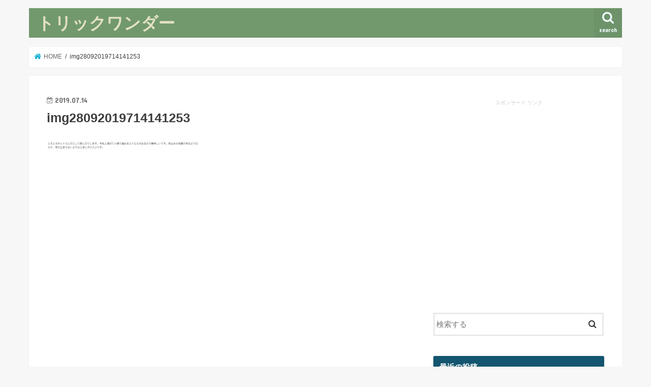

--- FILE ---
content_type: text/html; charset=UTF-8
request_url: https://www.librarybazaar.com/annninnsou/img28092019714141253/
body_size: 10850
content:
<!doctype html>
<html lang="ja"
	prefix="og: https://ogp.me/ns#" >

<head>
<meta charset="utf-8">
<meta http-equiv="X-UA-Compatible" content="IE=edge">

<meta name="HandheldFriendly" content="True">
<meta name="MobileOptimized" content="320">
<meta name="viewport" content="width=device-width, initial-scale=1"/>


<link rel="pingback" href="https://www.librarybazaar.com/xmlrpc.php">

<!--[if IE]>
<![endif]-->

<!-- GAタグ -->
<script>
  (function(i,s,o,g,r,a,m){i['GoogleAnalyticsObject']=r;i[r]=i[r]||function(){
  (i[r].q=i[r].q||[]).push(arguments)},i[r].l=1*new Date();a=s.createElement(o),
  m=s.getElementsByTagName(o)[0];a.async=1;a.src=g;m.parentNode.insertBefore(a,m)
  })(window,document,'script','//www.google-analytics.com/analytics.js','ga');

  ga('create', 'UA-93159372-8', 'auto');
  ga('send', 'pageview');

</script>



		<!-- All in One SEO 4.1.5.3 -->
		<title>img28092019714141253 | トリックワンダー</title>
		<meta name="robots" content="max-image-preview:large" />
		<meta property="og:locale" content="ja_JP" />
		<meta property="og:site_name" content="トリックワンダー | 気になるニュースをご紹介しています。" />
		<meta property="og:type" content="article" />
		<meta property="og:title" content="img28092019714141253 | トリックワンダー" />
		<meta property="article:published_time" content="2019-07-14T07:28:14+00:00" />
		<meta property="article:modified_time" content="2019-07-14T07:28:24+00:00" />
		<meta name="twitter:card" content="summary" />
		<meta name="twitter:domain" content="www.librarybazaar.com" />
		<meta name="twitter:title" content="img28092019714141253 | トリックワンダー" />
		<script type="application/ld+json" class="aioseo-schema">
			{"@context":"https:\/\/schema.org","@graph":[{"@type":"WebSite","@id":"https:\/\/www.librarybazaar.com\/#website","url":"https:\/\/www.librarybazaar.com\/","name":"\u30c8\u30ea\u30c3\u30af\u30ef\u30f3\u30c0\u30fc","description":"\u6c17\u306b\u306a\u308b\u30cb\u30e5\u30fc\u30b9\u3092\u3054\u7d39\u4ecb\u3057\u3066\u3044\u307e\u3059\u3002","inLanguage":"ja","publisher":{"@id":"https:\/\/www.librarybazaar.com\/#organization"}},{"@type":"Organization","@id":"https:\/\/www.librarybazaar.com\/#organization","name":"\u30c8\u30ea\u30c3\u30af\u30ef\u30f3\u30c0\u30fc","url":"https:\/\/www.librarybazaar.com\/"},{"@type":"BreadcrumbList","@id":"https:\/\/www.librarybazaar.com\/annninnsou\/img28092019714141253\/#breadcrumblist","itemListElement":[{"@type":"ListItem","@id":"https:\/\/www.librarybazaar.com\/#listItem","position":1,"item":{"@type":"WebPage","@id":"https:\/\/www.librarybazaar.com\/","name":"\u30db\u30fc\u30e0","description":"\u6c17\u306b\u306a\u308b\u30cb\u30e5\u30fc\u30b9\u3092\u3054\u7d39\u4ecb\u3057\u3066\u3044\u307e\u3059\u3002","url":"https:\/\/www.librarybazaar.com\/"},"nextItem":"https:\/\/www.librarybazaar.com\/annninnsou\/img28092019714141253\/#listItem"},{"@type":"ListItem","@id":"https:\/\/www.librarybazaar.com\/annninnsou\/img28092019714141253\/#listItem","position":2,"item":{"@type":"WebPage","@id":"https:\/\/www.librarybazaar.com\/annninnsou\/img28092019714141253\/","name":"img28092019714141253","url":"https:\/\/www.librarybazaar.com\/annninnsou\/img28092019714141253\/"},"previousItem":"https:\/\/www.librarybazaar.com\/#listItem"}]},{"@type":"Person","@id":"https:\/\/www.librarybazaar.com\/author\/yari-ote\/#author","url":"https:\/\/www.librarybazaar.com\/author\/yari-ote\/","name":"yari-ote","image":{"@type":"ImageObject","@id":"https:\/\/www.librarybazaar.com\/annninnsou\/img28092019714141253\/#authorImage","url":"https:\/\/secure.gravatar.com\/avatar\/ef0de40ea51b1c2a6181c3622fdfae7c?s=96&d=mm&r=g","width":96,"height":96,"caption":"yari-ote"}},{"@type":"ItemPage","@id":"https:\/\/www.librarybazaar.com\/annninnsou\/img28092019714141253\/#itempage","url":"https:\/\/www.librarybazaar.com\/annninnsou\/img28092019714141253\/","name":"img28092019714141253 | \u30c8\u30ea\u30c3\u30af\u30ef\u30f3\u30c0\u30fc","inLanguage":"ja","isPartOf":{"@id":"https:\/\/www.librarybazaar.com\/#website"},"breadcrumb":{"@id":"https:\/\/www.librarybazaar.com\/annninnsou\/img28092019714141253\/#breadcrumblist"},"author":"https:\/\/www.librarybazaar.com\/author\/yari-ote\/#author","creator":"https:\/\/www.librarybazaar.com\/author\/yari-ote\/#author","datePublished":"2019-07-14T07:28:14+09:00","dateModified":"2019-07-14T07:28:24+09:00"}]}
		</script>
		<!-- All in One SEO -->

<link rel='dns-prefetch' href='//ajax.googleapis.com' />
<link rel='dns-prefetch' href='//fonts.googleapis.com' />
<link rel='dns-prefetch' href='//maxcdn.bootstrapcdn.com' />
<link rel='dns-prefetch' href='//s.w.org' />
<link rel="alternate" type="application/rss+xml" title="トリックワンダー &raquo; フィード" href="https://www.librarybazaar.com/feed/" />
<link rel="alternate" type="application/rss+xml" title="トリックワンダー &raquo; コメントフィード" href="https://www.librarybazaar.com/comments/feed/" />
		<script type="text/javascript">
			window._wpemojiSettings = {"baseUrl":"https:\/\/s.w.org\/images\/core\/emoji\/13.0.1\/72x72\/","ext":".png","svgUrl":"https:\/\/s.w.org\/images\/core\/emoji\/13.0.1\/svg\/","svgExt":".svg","source":{"concatemoji":"https:\/\/www.librarybazaar.com\/wp-includes\/js\/wp-emoji-release.min.js"}};
			!function(e,a,t){var n,r,o,i=a.createElement("canvas"),p=i.getContext&&i.getContext("2d");function s(e,t){var a=String.fromCharCode;p.clearRect(0,0,i.width,i.height),p.fillText(a.apply(this,e),0,0);e=i.toDataURL();return p.clearRect(0,0,i.width,i.height),p.fillText(a.apply(this,t),0,0),e===i.toDataURL()}function c(e){var t=a.createElement("script");t.src=e,t.defer=t.type="text/javascript",a.getElementsByTagName("head")[0].appendChild(t)}for(o=Array("flag","emoji"),t.supports={everything:!0,everythingExceptFlag:!0},r=0;r<o.length;r++)t.supports[o[r]]=function(e){if(!p||!p.fillText)return!1;switch(p.textBaseline="top",p.font="600 32px Arial",e){case"flag":return s([127987,65039,8205,9895,65039],[127987,65039,8203,9895,65039])?!1:!s([55356,56826,55356,56819],[55356,56826,8203,55356,56819])&&!s([55356,57332,56128,56423,56128,56418,56128,56421,56128,56430,56128,56423,56128,56447],[55356,57332,8203,56128,56423,8203,56128,56418,8203,56128,56421,8203,56128,56430,8203,56128,56423,8203,56128,56447]);case"emoji":return!s([55357,56424,8205,55356,57212],[55357,56424,8203,55356,57212])}return!1}(o[r]),t.supports.everything=t.supports.everything&&t.supports[o[r]],"flag"!==o[r]&&(t.supports.everythingExceptFlag=t.supports.everythingExceptFlag&&t.supports[o[r]]);t.supports.everythingExceptFlag=t.supports.everythingExceptFlag&&!t.supports.flag,t.DOMReady=!1,t.readyCallback=function(){t.DOMReady=!0},t.supports.everything||(n=function(){t.readyCallback()},a.addEventListener?(a.addEventListener("DOMContentLoaded",n,!1),e.addEventListener("load",n,!1)):(e.attachEvent("onload",n),a.attachEvent("onreadystatechange",function(){"complete"===a.readyState&&t.readyCallback()})),(n=t.source||{}).concatemoji?c(n.concatemoji):n.wpemoji&&n.twemoji&&(c(n.twemoji),c(n.wpemoji)))}(window,document,window._wpemojiSettings);
		</script>
		<!-- librarybazaar.com is managing ads with Advanced Ads --><script>
						advanced_ads_ready=function(){var fns=[],listener,doc=typeof document==="object"&&document,hack=doc&&doc.documentElement.doScroll,domContentLoaded="DOMContentLoaded",loaded=doc&&(hack?/^loaded|^c/:/^loaded|^i|^c/).test(doc.readyState);if(!loaded&&doc){listener=function(){doc.removeEventListener(domContentLoaded,listener);window.removeEventListener("load",listener);loaded=1;while(listener=fns.shift())listener()};doc.addEventListener(domContentLoaded,listener);window.addEventListener("load",listener)}return function(fn){loaded?setTimeout(fn,0):fns.push(fn)}}();
						</script>
		<style type="text/css">
img.wp-smiley,
img.emoji {
	display: inline !important;
	border: none !important;
	box-shadow: none !important;
	height: 1em !important;
	width: 1em !important;
	margin: 0 .07em !important;
	vertical-align: -0.1em !important;
	background: none !important;
	padding: 0 !important;
}
</style>
	<link rel='stylesheet' id='wp-block-library-css'  href='https://www.librarybazaar.com/wp-includes/css/dist/block-library/style.min.css' type='text/css' media='all' />
<link rel='stylesheet' id='toc-screen-css'  href='https://www.librarybazaar.com/wp-content/plugins/table-of-contents-plus/screen.min.css' type='text/css' media='all' />
<link rel='stylesheet' id='style-css'  href='https://www.librarybazaar.com/wp-content/themes/jstork/style.css' type='text/css' media='all' />
<link rel='stylesheet' id='slick-css'  href='https://www.librarybazaar.com/wp-content/themes/jstork/library/css/slick.css' type='text/css' media='all' />
<link rel='stylesheet' id='shortcode-css'  href='https://www.librarybazaar.com/wp-content/themes/jstork/library/css/shortcode.css' type='text/css' media='all' />
<link rel='stylesheet' id='gf_Concert-css'  href='//fonts.googleapis.com/css?family=Concert+One' type='text/css' media='all' />
<link rel='stylesheet' id='gf_Lato-css'  href='//fonts.googleapis.com/css?family=Lato' type='text/css' media='all' />
<link rel='stylesheet' id='fontawesome-css'  href='//maxcdn.bootstrapcdn.com/font-awesome/4.7.0/css/font-awesome.min.css' type='text/css' media='all' />
<link rel='stylesheet' id='remodal-css'  href='https://www.librarybazaar.com/wp-content/themes/jstork/library/css/remodal.css' type='text/css' media='all' />
<link rel='stylesheet' id='animate-css'  href='https://www.librarybazaar.com/wp-content/themes/jstork/library/css/animate.min.css' type='text/css' media='all' />
<script type='text/javascript' src='//ajax.googleapis.com/ajax/libs/jquery/1.12.4/jquery.min.js' id='jquery-js'></script>
<link rel="https://api.w.org/" href="https://www.librarybazaar.com/wp-json/" /><link rel="alternate" type="application/json" href="https://www.librarybazaar.com/wp-json/wp/v2/media/358" /><link rel="EditURI" type="application/rsd+xml" title="RSD" href="https://www.librarybazaar.com/xmlrpc.php?rsd" />
<link rel="wlwmanifest" type="application/wlwmanifest+xml" href="https://www.librarybazaar.com/wp-includes/wlwmanifest.xml" /> 

<link rel='shortlink' href='https://www.librarybazaar.com/?p=358' />
<link rel="alternate" type="application/json+oembed" href="https://www.librarybazaar.com/wp-json/oembed/1.0/embed?url=https%3A%2F%2Fwww.librarybazaar.com%2Fannninnsou%2Fimg28092019714141253%2F" />
<link rel="alternate" type="text/xml+oembed" href="https://www.librarybazaar.com/wp-json/oembed/1.0/embed?url=https%3A%2F%2Fwww.librarybazaar.com%2Fannninnsou%2Fimg28092019714141253%2F&#038;format=xml" />
<style type="text/css">
body{color: #3E3E3E;}
a, #breadcrumb li.bc_homelink a::before, .authorbox .author_sns li a::before{color: #1BB4D3;}
a:hover{color: #E69B9B;}
.article-footer .post-categories li a,.article-footer .tags a,.accordionBtn{  background: #1BB4D3;  border-color: #1BB4D3;}
.article-footer .tags a{color:#1BB4D3; background: none;}
.article-footer .post-categories li a:hover,.article-footer .tags a:hover,.accordionBtn.active{ background:#E69B9B;  border-color:#E69B9B;}
input[type="text"],input[type="password"],input[type="datetime"],input[type="datetime-local"],input[type="date"],input[type="month"],input[type="time"],input[type="week"],input[type="number"],input[type="email"],input[type="url"],input[type="search"],input[type="tel"],input[type="color"],select,textarea,.field { background-color: #ffffff;}
.header{color: #ffffff;}
.bgfull .header,.header.bg,.header #inner-header,.menu-sp{background: #72996e;}
#logo a{color: #e3e1c3;}
#g_nav .nav li a,.nav_btn,.menu-sp a,.menu-sp a,.menu-sp > ul:after{color: #edf9fc;}
#logo a:hover,#g_nav .nav li a:hover,.nav_btn:hover{color:#eeeeee;}
@media only screen and (min-width: 768px) {
.nav > li > a:after{background: #eeeeee;}
.nav ul {background: #666666;}
#g_nav .nav li ul.sub-menu li a{color: #f7f7f7;}
}
@media only screen and (max-width: 1165px) {
.site_description{background: #72996e; color: #ffffff;}
}
#inner-content, #breadcrumb, .entry-content blockquote:before, .entry-content blockquote:after{background: #ffffff}
.top-post-list .post-list:before{background: #1BB4D3;}
.widget li a:after{color: #1BB4D3;}
.entry-content h2,.widgettitle,.accordion::before{background: #14566f; color: #ffffff;}
.entry-content h3{border-color: #14566f;}
.h_boader .entry-content h2{border-color: #14566f; color: #3E3E3E;}
.h_balloon .entry-content h2:after{border-top-color: #14566f;}
.entry-content ul li:before{ background: #14566f;}
.entry-content ol li:before{ background: #14566f;}
.post-list-card .post-list .eyecatch .cat-name,.top-post-list .post-list .eyecatch .cat-name,.byline .cat-name,.single .authorbox .author-newpost li .cat-name,.related-box li .cat-name,.carouselwrap .cat-name,.eyecatch .cat-name{background: #fec047; color:  #444444;}
ul.wpp-list li a:before{background: #14566f; color: #ffffff;}
.readmore a{border:1px solid #1BB4D3;color:#1BB4D3;}
.readmore a:hover{background:#1BB4D3;color:#fff;}
.btn-wrap a{background: #1BB4D3;border: 1px solid #1BB4D3;}
.btn-wrap a:hover{background: #E69B9B;border-color: #E69B9B;}
.btn-wrap.simple a{border:1px solid #1BB4D3;color:#1BB4D3;}
.btn-wrap.simple a:hover{background:#1BB4D3;}
.blue-btn, .comment-reply-link, #submit { background-color: #1BB4D3; }
.blue-btn:hover, .comment-reply-link:hover, #submit:hover, .blue-btn:focus, .comment-reply-link:focus, #submit:focus {background-color: #E69B9B; }
#sidebar1{color: #444444;}
.widget:not(.widget_text) a{color:#666666;}
.widget:not(.widget_text) a:hover{color:#999999;}
.bgfull #footer-top,#footer-top .inner,.cta-inner{background-color: #666666; color: #CACACA;}
.footer a,#footer-top a{color: #f7f7f7;}
#footer-top .widgettitle{color: #CACACA;}
.bgfull .footer,.footer.bg,.footer .inner {background-color: #666666;color: #CACACA;}
.footer-links li a:before{ color: #72996e;}
.pagination a, .pagination span,.page-links a{border-color: #1BB4D3; color: #1BB4D3;}
.pagination .current,.pagination .current:hover,.page-links ul > li > span{background-color: #1BB4D3; border-color: #1BB4D3;}
.pagination a:hover, .pagination a:focus,.page-links a:hover, .page-links a:focus{background-color: #1BB4D3; color: #fff;}
</style>
<style type="text/css">.broken_link, a.broken_link {
	text-decoration: line-through;
}</style>		<style type="text/css" id="wp-custom-css">
			/* 本文 */
.entry-content p {
	font-size: 105%;
}
.share.short {
display: none;
}		</style>
		</head>

<body data-rsssl=1 class="attachment attachment-template-default single single-attachment postid-358 attachmentid-358 attachment-png bgnormal pannavi_on h_default sidebarright undo_off aa-prefix-libra-">
	<div id="container">

<header class="header animated fadeIn " role="banner">
<div id="inner-header" class="wrap cf">
<div id="logo" class="gf ">
<p class="h1 text"><a href="https://www.librarybazaar.com">トリックワンダー</a></p>
</div>

<a href="#searchbox" data-remodal-target="searchbox" class="nav_btn search_btn"><span class="text gf">search</span></a>





</div>
</header>


<div class="remodal" data-remodal-id="spnavi" data-remodal-options="hashTracking:false">
<button data-remodal-action="close" class="remodal-close"><span class="text gf">CLOSE</span></button>
<button data-remodal-action="close" class="remodal-close"><span class="text gf">CLOSE</span></button>
</div>




<div class="remodal searchbox" data-remodal-id="searchbox" data-remodal-options="hashTracking:false">
<div class="search cf"><dl><dt>キーワードで記事を検索</dt><dd><form role="search" method="get" id="searchform" class="searchform cf" action="https://www.librarybazaar.com/" >
		<input type="search" placeholder="検索する" value="" name="s" id="s" />
		<button type="submit" id="searchsubmit" ><i class="fa fa-search"></i></button>
		</form></dd></dl></div>
<button data-remodal-action="close" class="remodal-close"><span class="text gf">CLOSE</span></button>
</div>






<div id="breadcrumb" class="breadcrumb inner wrap cf"><ul itemscope itemtype="http://schema.org/BreadcrumbList"><li itemprop="itemListElement" itemscope itemtype="http://schema.org/ListItem" class="bc_homelink"><a itemprop="item" href="https://www.librarybazaar.com/"><span itemprop="name"> HOME</span></a><meta itemprop="position" content="1" /></li><li itemprop="itemListElement" itemscope itemtype="http://schema.org/ListItem" class="bc_posttitle"><span itemprop="name">img28092019714141253</span><meta itemprop="position" content="3" /></li></ul></div>
<div id="content">
<div id="inner-content" class="wrap cf">

<main id="main" class="m-all t-all d-5of7 cf" role="main">
<article id="post-358" class="post-358 attachment type-attachment status-inherit hentry article cf" role="article">
<header class="article-header entry-header">
<p class="byline entry-meta vcard cf">
<time class="date gf entry-date updated"  datetime="2019-07-14">2019.07.14</time>

<span class="writer name author"><span class="fn">yari-ote</span></span>
</p>

<h1 class="entry-title single-title" itemprop="headline" rel="bookmark">img28092019714141253</h1>

<div class="share short">
<div class="sns">
<ul class="cf">

<li class="twitter"> 
<a target="blank" href="//twitter.com/intent/tweet?url=https%3A%2F%2Fwww.librarybazaar.com%2Fannninnsou%2Fimg28092019714141253%2F&text=img28092019714141253&tw_p=tweetbutton" onclick="window.open(this.href, 'tweetwindow', 'width=550, height=450,personalbar=0,toolbar=0,scrollbars=1,resizable=1'); return false;"><i class="fa fa-twitter"></i><span class="text">ツイート</span><span class="count"></span></a>
</li>

<li class="facebook">
<a href="//www.facebook.com/sharer.php?src=bm&u=https%3A%2F%2Fwww.librarybazaar.com%2Fannninnsou%2Fimg28092019714141253%2F&t=img28092019714141253" onclick="javascript:window.open(this.href, '', 'menubar=no,toolbar=no,resizable=yes,scrollbars=yes,height=300,width=600');return false;"><i class="fa fa-facebook"></i>
<span class="text">シェア</span><span class="count"></span></a>
</li>

<li class="hatebu">       
<a href="//b.hatena.ne.jp/add?mode=confirm&url=https://www.librarybazaar.com/annninnsou/img28092019714141253/&title=img28092019714141253" onclick="window.open(this.href, 'HBwindow', 'width=600, height=400, menubar=no, toolbar=no, scrollbars=yes'); return false;" target="_blank"><span class="text">はてブ</span><span class="count"></span></a>
</li>

<li class="line">
<a href="//line.me/R/msg/text/?img28092019714141253%0Ahttps%3A%2F%2Fwww.librarybazaar.com%2Fannninnsou%2Fimg28092019714141253%2F" target="_blank"><span>LINE</span></a>
</li>

<li class="pocket">
<a href="//getpocket.com/edit?url=https://www.librarybazaar.com/annninnsou/img28092019714141253/&title=img28092019714141253" onclick="window.open(this.href, 'FBwindow', 'width=550, height=350, menubar=no, toolbar=no, scrollbars=yes'); return false;"><i class="fa fa-get-pocket"></i><span class="text">Pocket</span><span class="count"></span></a></li>

</ul>
</div> 
</div></header>



<section class="entry-content cf">


<p class="attachment"><a href='https://www.librarybazaar.com/wp-content/uploads/2019/07/img28092019714141253.png'><img width="300" height="24" src="https://www.librarybazaar.com/wp-content/uploads/2019/07/img28092019714141253-300x24.png" class="attachment-medium size-medium" alt="" loading="lazy" srcset="https://www.librarybazaar.com/wp-content/uploads/2019/07/img28092019714141253-300x24.png 300w, https://www.librarybazaar.com/wp-content/uploads/2019/07/img28092019714141253-768x60.png 768w, https://www.librarybazaar.com/wp-content/uploads/2019/07/img28092019714141253.png 814w" sizes="(max-width: 300px) 100vw, 300px" /></a></p>

<div class="add">
<div id="text-5" class="widget widget_text">			<div class="textwidget"><p><script async src="https://pagead2.googlesyndication.com/pagead/js/adsbygoogle.js"></script><br />
<ins class="adsbygoogle" style="display: block;" data-ad-format="autorelaxed" data-ad-client="ca-pub-6786079865280912" data-ad-slot="1106586350"></ins><br />
<script>
     (adsbygoogle = window.adsbygoogle || []).push({});
</script></p>
</div>
		</div></div>

</section>






<div class="sharewrap wow animated fadeIn" data-wow-delay="0.5s">

<div class="share">
<div class="sns">
<ul class="cf">

<li class="twitter"> 
<a target="blank" href="//twitter.com/intent/tweet?url=https%3A%2F%2Fwww.librarybazaar.com%2Fannninnsou%2Fimg28092019714141253%2F&text=img28092019714141253&tw_p=tweetbutton" onclick="window.open(this.href, 'tweetwindow', 'width=550, height=450,personalbar=0,toolbar=0,scrollbars=1,resizable=1'); return false;"><i class="fa fa-twitter"></i><span class="text">ツイート</span><span class="count"></span></a>
</li>

<li class="facebook">
<a href="//www.facebook.com/sharer.php?src=bm&u=https%3A%2F%2Fwww.librarybazaar.com%2Fannninnsou%2Fimg28092019714141253%2F&t=img28092019714141253" onclick="javascript:window.open(this.href, '', 'menubar=no,toolbar=no,resizable=yes,scrollbars=yes,height=300,width=600');return false;"><i class="fa fa-facebook"></i>
<span class="text">シェア</span><span class="count"></span></a>
</li>

<li class="hatebu">       
<a href="//b.hatena.ne.jp/add?mode=confirm&url=https://www.librarybazaar.com/annninnsou/img28092019714141253/&title=img28092019714141253" onclick="window.open(this.href, 'HBwindow', 'width=600, height=400, menubar=no, toolbar=no, scrollbars=yes'); return false;" target="_blank"><span class="text">はてブ</span><span class="count"></span></a>
</li>

<li class="line">
<a href="//line.me/R/msg/text/?img28092019714141253%0Ahttps%3A%2F%2Fwww.librarybazaar.com%2Fannninnsou%2Fimg28092019714141253%2F" target="_blank"><span>LINE</span></a>
</li>

<li class="pocket">
<a href="//getpocket.com/edit?url=https://www.librarybazaar.com/annninnsou/img28092019714141253/&title=img28092019714141253" onclick="window.open(this.href, 'FBwindow', 'width=550, height=350, menubar=no, toolbar=no, scrollbars=yes'); return false;"><i class="fa fa-get-pocket"></i><span class="text">Pocket</span><span class="count"></span></a></li>

<li class="feedly">
<a href="https://feedly.com/i/subscription/feed/https://www.librarybazaar.com/feed/"  target="blank"><i class="fa fa-rss"></i><span class="text">feedly</span><span class="count"></span></a></li>    
</ul>
</div>
</div></div>





</article>

<div class="np-post">
<div class="navigation">
<div class="prev np-post-list">
<div class="home_link">
<a href="https://www.librarybazaar.com"><figure class="eyecatch"><i class="fa fa-home"></i></figure><span class="ttl">トップページへ</span></a>
</div>
</div>

<div class="next np-post-list">
<div class="home_link">
<a href="https://www.librarybazaar.com"><span class="ttl">トップページへ</span><figure class="eyecatch"><i class="fa fa-home"></i></figure></a>
</div>
</div>
</div>
</div>

  <div class="related-box original-related wow animated fadeIn cf">
    <div class="inbox">
	    <h2 class="related-h h_ttl"><span class="gf">RECOMMEND</span>こちらの記事も人気です。</h2>
		    <div class="related-post">
				<ul class="related-list cf">

  	        <li rel="bookmark" title="2019年の敬老の日はいつ？ 世界にも敬老の日はアリ！">
		        <a href="https://www.librarybazaar.com/keirounohi-2/" rel=\"bookmark" title="2019年の敬老の日はいつ？ 世界にも敬老の日はアリ！" class="title">
		        	<figure class="eyecatch">
	        	                <img width="300" height="200" src="https://www.librarybazaar.com/wp-content/uploads/2019/08/img284720198434357-1-300x200.png" class="attachment-post-thum size-post-thum wp-post-image" alt="敬老の日　いつ" loading="lazy" />	        	        		<span class="cat-name">イベント</span>
		            </figure>
					<time class="date gf">2019.8.6</time>
					<h3 class="ttl">
						2019年の敬老の日はいつ？ 世界にも敬老の日はアリ！					</h3>
				</a>
	        </li>
  	        <li rel="bookmark" title="16歳以下禁止！？年齢制限ありのシェラトンワイキキのインフィニティプール">
		        <a href="https://www.librarybazaar.com/syeranntonwaikiki/" rel=\"bookmark" title="16歳以下禁止！？年齢制限ありのシェラトンワイキキのインフィニティプール" class="title">
		        	<figure class="eyecatch">
	        	                <img width="300" height="200" src="https://www.librarybazaar.com/wp-content/uploads/2019/09/IMG_1098-300x200.jpg" class="attachment-post-thum size-post-thum wp-post-image" alt="16歳以下禁止！？年齢制限ありのシェラトンワイキキのインフィニティプール" loading="lazy" />	        	        		<span class="cat-name">ハワイ</span>
		            </figure>
					<time class="date gf">2019.9.25</time>
					<h3 class="ttl">
						16歳以下禁止！？年齢制限ありのシェラトンワイキキのインフィニティプール					</h3>
				</a>
	        </li>
  	        <li rel="bookmark" title="あのラップ娘！小島あやめのwiki風プロフと今現在は明治大学生？">
		        <a href="https://www.librarybazaar.com/kojimaayame/" rel=\"bookmark" title="あのラップ娘！小島あやめのwiki風プロフと今現在は明治大学生？" class="title">
		        	<figure class="eyecatch">
	        	                <img width="223" height="200" src="https://www.librarybazaar.com/wp-content/uploads/2019/10/img3219201910462711-223x200.png" class="attachment-post-thum size-post-thum wp-post-image" alt="小島あやめ" loading="lazy" />	        	        		<span class="cat-name">女性芸能人</span>
		            </figure>
					<time class="date gf">2019.10.4</time>
					<h3 class="ttl">
						あのラップ娘！小島あやめのwiki風プロフと今現在は明治大学生？					</h3>
				</a>
	        </li>
  	        <li rel="bookmark" title="ペリカン万年筆スーベレーンM600の評価は?">
		        <a href="https://www.librarybazaar.com/perikann-mannnennhitu-m600/" rel=\"bookmark" title="ペリカン万年筆スーベレーンM600の評価は?" class="title">
		        	<figure class="eyecatch">
	        	                <img width="268" height="200" src="https://www.librarybazaar.com/wp-content/uploads/2019/10/img32632019105192553-268x200.png" class="attachment-post-thum size-post-thum wp-post-image" alt="ペリカン万年筆スーベレーンM600ピンクの評価は?使用画像も" loading="lazy" />	        	        		<span class="cat-name">お得情報</span>
		            </figure>
					<time class="date gf">2019.10.5</time>
					<h3 class="ttl">
						ペリカン万年筆スーベレーンM600の評価は?					</h3>
				</a>
	        </li>
  	        <li rel="bookmark" title="知ってて当然！転勤の挨拶メールに対する3つの返信マナーと例文は？">
		        <a href="https://www.librarybazaar.com/tennkinn-aisatume-ru-hennshin/" rel=\"bookmark" title="知ってて当然！転勤の挨拶メールに対する3つの返信マナーと例文は？" class="title">
		        	<figure class="eyecatch">
	        	                <img width="300" height="200" src="https://www.librarybazaar.com/wp-content/uploads/2019/10/img33582019101419047-300x200.png" class="attachment-post-thum size-post-thum wp-post-image" alt="知ってて当然！転勤の挨拶メールを対する3つの返信マナーと例文は？" loading="lazy" />	        	        		<span class="cat-name">お得情報</span>
		            </figure>
					<time class="date gf">2019.10.14</time>
					<h3 class="ttl">
						知ってて当然！転勤の挨拶メールに対する3つの返信マナーと例文は？					</h3>
				</a>
	        </li>
  	        <li rel="bookmark" title="「男でも良いの？」グラマラスパッツとメンズ(男性)の関係性">
		        <a href="https://www.librarybazaar.com/guramarasupattu-mennzu/" rel=\"bookmark" title="「男でも良いの？」グラマラスパッツとメンズ(男性)の関係性" class="title">
		        	<figure class="eyecatch">
	        	                <img width="300" height="200" src="https://www.librarybazaar.com/wp-content/uploads/2021/03/capture77-300x200.png" class="attachment-post-thum size-post-thum wp-post-image" alt="グラマラスパッツ" loading="lazy" />	        	        		<span class="cat-name">グラマラスパッツ</span>
		            </figure>
					<time class="date gf">2021.3.8</time>
					<h3 class="ttl">
						「男でも良いの？」グラマラスパッツとメンズ(男性)の関係性					</h3>
				</a>
	        </li>
  	        <li rel="bookmark" title="安井金比羅宮の縁切り・縁結び効果は？願いが叶うパワースポット！">
		        <a href="https://www.librarybazaar.com/yasuikonnpiraguu/" rel=\"bookmark" title="安井金比羅宮の縁切り・縁結び効果は？願いが叶うパワースポット！" class="title">
		        	<figure class="eyecatch">
	        	                <img width="300" height="200" src="https://www.librarybazaar.com/wp-content/uploads/2019/08/img2937201981215233-300x200.png" class="attachment-post-thum size-post-thum wp-post-image" alt="" loading="lazy" />	        	        		<span class="cat-name">イベント</span>
		            </figure>
					<time class="date gf">2019.8.12</time>
					<h3 class="ttl">
						安井金比羅宮の縁切り・縁結び効果は？願いが叶うパワースポット！					</h3>
				</a>
	        </li>
  	        <li rel="bookmark" title="スマホ依存に効く！デジタルデトックスの効果とその具体的な方法５選">
		        <a href="https://www.librarybazaar.com/sumahoizon/" rel=\"bookmark" title="スマホ依存に効く！デジタルデトックスの効果とその具体的な方法５選" class="title">
		        	<figure class="eyecatch">
	        	                <img width="300" height="200" src="https://www.librarybazaar.com/wp-content/uploads/2019/10/img33752019101895024-300x200.png" class="attachment-post-thum size-post-thum wp-post-image" alt="スマホ依存に効く！デジタルデトックスの効果とその具体的な方法５選" loading="lazy" />	        	        		<span class="cat-name">お得情報</span>
		            </figure>
					<time class="date gf">2019.10.18</time>
					<h3 class="ttl">
						スマホ依存に効く！デジタルデトックスの効果とその具体的な方法５選					</h3>
				</a>
	        </li>
  
  			</ul>
	    </div>
    </div>
</div>
  
<div class="authorbox wow animated fadeIn" data-wow-delay="0.5s">
</div>
</main>
<div id="sidebar1" class="sidebar m-all t-all d-2of7 cf" role="complementary">

<div id="text-6" class="widget widget_text">			<div class="textwidget"><div style="text-align: center;">
<p style="margin-top: 1em; margin-bottom: 1em; font-size: 10px; color: #ccc;">スポンサード リンク</p>
<p><script async src="https://pagead2.googlesyndication.com/pagead/js/adsbygoogle.js"></script><br />
<!-- libメニュー上 --><br />
<ins class="adsbygoogle"
     style="display:block"
     data-ad-client="ca-pub-6786079865280912"
     data-ad-slot="2583319552"
     data-ad-format="auto"
     data-full-width-responsive="true"></ins><br />
<script>
     (adsbygoogle = window.adsbygoogle || []).push({});
</script>
</div>
</div>
		</div><div id="search-2" class="widget widget_search"><form role="search" method="get" id="searchform" class="searchform cf" action="https://www.librarybazaar.com/" >
		<input type="search" placeholder="検索する" value="" name="s" id="s" />
		<button type="submit" id="searchsubmit" ><i class="fa fa-search"></i></button>
		</form></div><div id="recent-posts-2" class="widget widget_recent_entries"><h4 class="widgettitle"><span>最近の投稿</span></h4>			<ul>
								
				<li>
					<a class="cf" href="https://www.librarybazaar.com/pyuaju-borina-tigai/" title="「違いは？」田中金属製作所ピュアージュ、ボリーナ、ミラブルプラスについて">
						「違いは？」田中金属製作所ピュアージュ、ボリーナ、ミラブルプラスについて											</a>
				</li>
								
				<li>
					<a class="cf" href="https://www.librarybazaar.com/tyu-ru-kokusan-taisan-tigai/" title="「もしかして、タイ産のほうが…」ちゅーるの国産とタイ産の違いを紹介">
						「もしかして、タイ産のほうが…」ちゅーるの国産とタイ産の違いを紹介											</a>
				</li>
								
				<li>
					<a class="cf" href="https://www.librarybazaar.com/seruno-toroguin/" title="「ここですっ」セルノートのログインページを紹介">
						「ここですっ」セルノートのログインページを紹介											</a>
				</li>
								
				<li>
					<a class="cf" href="https://www.librarybazaar.com/seruno-tomaipe-ji/" title="「あっ、ここなんだ」セルノートのマイページを紹介">
						「あっ、ここなんだ」セルノートのマイページを紹介											</a>
				</li>
								
				<li>
					<a class="cf" href="https://www.librarybazaar.com/kuronoseru-2ch/" title="クロノセルの2ちゃんねる(2ch)の書き込みまとめ">
						クロノセルの2ちゃんねる(2ch)の書き込みまとめ											</a>
				</li>
							</ul>
			</div><div id="archives-2" class="widget widget_archive"><h4 class="widgettitle"><span>アーカイブ</span></h4>
			<ul>
					<li><a href='https://www.librarybazaar.com/2021/07/'>2021年7月</a></li>
	<li><a href='https://www.librarybazaar.com/2021/05/'>2021年5月</a></li>
	<li><a href='https://www.librarybazaar.com/2021/04/'>2021年4月</a></li>
	<li><a href='https://www.librarybazaar.com/2021/03/'>2021年3月</a></li>
	<li><a href='https://www.librarybazaar.com/2020/10/'>2020年10月</a></li>
	<li><a href='https://www.librarybazaar.com/2020/08/'>2020年8月</a></li>
	<li><a href='https://www.librarybazaar.com/2020/02/'>2020年2月</a></li>
	<li><a href='https://www.librarybazaar.com/2020/01/'>2020年1月</a></li>
	<li><a href='https://www.librarybazaar.com/2019/12/'>2019年12月</a></li>
	<li><a href='https://www.librarybazaar.com/2019/11/'>2019年11月</a></li>
	<li><a href='https://www.librarybazaar.com/2019/10/'>2019年10月</a></li>
	<li><a href='https://www.librarybazaar.com/2019/09/'>2019年9月</a></li>
	<li><a href='https://www.librarybazaar.com/2019/08/'>2019年8月</a></li>
	<li><a href='https://www.librarybazaar.com/2019/07/'>2019年7月</a></li>
	<li><a href='https://www.librarybazaar.com/2019/06/'>2019年6月</a></li>
			</ul>

			</div><div id="categories-2" class="widget widget_categories"><h4 class="widgettitle"><span>カテゴリー</span></h4>
			<ul>
					<li class="cat-item cat-item-442"><a href="https://www.librarybazaar.com/category/npo%e6%b3%95%e4%ba%ba/">NPO法人</a>
</li>
	<li class="cat-item cat-item-8"><a href="https://www.librarybazaar.com/category/omoshiro/">おもしろ</a>
</li>
	<li class="cat-item cat-item-9"><a href="https://www.librarybazaar.com/category/otoku/">お得情報</a>
</li>
	<li class="cat-item cat-item-167"><a href="https://www.librarybazaar.com/category/%e3%81%8a%e9%87%91%e3%83%bb%e8%b3%87%e7%94%a3/">お金・資産</a>
</li>
	<li class="cat-item cat-item-42"><a href="https://www.librarybazaar.com/category/%e3%82%84%e3%81%bf%e3%81%a4%e3%81%8d%e9%a3%9f%e4%ba%8b/">やみつき食事</a>
</li>
	<li class="cat-item cat-item-103"><a href="https://www.librarybazaar.com/category/%e3%82%a2%e3%83%8b%e3%83%a1/">アニメ</a>
</li>
	<li class="cat-item cat-item-10"><a href="https://www.librarybazaar.com/category/%e3%82%a4%e3%83%99%e3%83%b3%e3%83%88/">イベント</a>
</li>
	<li class="cat-item cat-item-635"><a href="https://www.librarybazaar.com/category/%e3%82%b0%e3%83%a9%e3%83%9e%e3%83%a9%e3%82%b9%e3%83%91%e3%83%83%e3%83%84/">グラマラスパッツ</a>
</li>
	<li class="cat-item cat-item-7"><a href="https://www.librarybazaar.com/category/game/">ゲーム</a>
</li>
	<li class="cat-item cat-item-5"><a href="https://www.librarybazaar.com/category/sports/">スポーツ</a>
</li>
	<li class="cat-item cat-item-667"><a href="https://www.librarybazaar.com/category/%e3%83%86%e3%82%b5%e3%83%a9%e3%83%b3/">テサラン</a>
</li>
	<li class="cat-item cat-item-286"><a href="https://www.librarybazaar.com/category/%e3%83%8f%e3%83%af%e3%82%a4/">ハワイ</a>
</li>
	<li class="cat-item cat-item-309"><a href="https://www.librarybazaar.com/category/%e3%83%90%e3%82%b9%e3%83%88%e3%82%a2%e3%83%83%e3%83%97/">バストアップ</a>
</li>
	<li class="cat-item cat-item-78"><a href="https://www.librarybazaar.com/category/%e3%83%95%e3%82%a1%e3%83%83%e3%82%b7%e3%83%a7%e3%83%b3/">ファッション</a>
</li>
	<li class="cat-item cat-item-651"><a href="https://www.librarybazaar.com/category/%e3%83%99%e3%83%ab%e3%83%9f%e3%82%b9%e3%82%bf%e3%82%a4%e3%83%84/">ベルミスタイツ</a>
</li>
	<li class="cat-item cat-item-270"><a href="https://www.librarybazaar.com/category/%e3%83%a1%e3%83%b3%e3%82%bf%e3%83%ab/">メンタル</a>
</li>
	<li class="cat-item cat-item-671"><a href="https://www.librarybazaar.com/category/%e3%83%a9%e3%82%a6%e3%83%a9%e3%83%a9/">ラウララ</a>
</li>
	<li class="cat-item cat-item-303"><a href="https://www.librarybazaar.com/category/%e4%bb%95%e4%ba%8b%e8%a1%93/">仕事術</a>
</li>
	<li class="cat-item cat-item-280"><a href="https://www.librarybazaar.com/category/%e4%bf%9d%e9%99%ba/">保険</a>
</li>
	<li class="cat-item cat-item-343"><a href="https://www.librarybazaar.com/category/%e5%8d%a0%e3%81%84%e3%83%bb%e9%96%8b%e9%81%8b/">占い・開運</a>
</li>
	<li class="cat-item cat-item-6"><a href="https://www.librarybazaar.com/category/seiyu/">声優</a>
</li>
	<li class="cat-item cat-item-3"><a href="https://www.librarybazaar.com/category/josei/">女性芸能人</a>
</li>
	<li class="cat-item cat-item-632"><a href="https://www.librarybazaar.com/category/%e5%ae%b6%e9%9b%bb%e3%83%bb%e3%82%ac%e3%82%b8%e3%82%a7%e3%83%83%e3%83%88/">家電・ガジェット</a>
</li>
	<li class="cat-item cat-item-465"><a href="https://www.librarybazaar.com/category/%e6%81%8b%e6%84%9b%e3%83%bb%e3%83%a2%e3%83%86/">恋愛・モテ</a>
</li>
	<li class="cat-item cat-item-203"><a href="https://www.librarybazaar.com/category/%e6%98%a0%e7%94%bb%e3%83%bb%e3%83%89%e3%83%a9%e3%83%9e/">映画・ドラマ</a>
</li>
	<li class="cat-item cat-item-1"><a href="https://www.librarybazaar.com/category/%e6%9c%aa%e5%88%86%e9%a1%9e/">未分類</a>
</li>
	<li class="cat-item cat-item-622"><a href="https://www.librarybazaar.com/category/%e6%b5%b7%e5%a4%96%e3%80%81%e5%9b%bd%e5%86%85%e6%97%85%e8%a1%8c/">海外、国内旅行</a>
</li>
	<li class="cat-item cat-item-2"><a href="https://www.librarybazaar.com/category/dansei/">男性芸能人</a>
</li>
	<li class="cat-item cat-item-444"><a href="https://www.librarybazaar.com/category/%e8%80%81%e7%9c%bc%e3%83%bb%e7%9c%bc%e7%b2%be%e7%96%b2%e5%8a%b4/">老眼・眼精疲労</a>
</li>
	<li class="cat-item cat-item-171"><a href="https://www.librarybazaar.com/category/%e8%82%b2%e5%85%90%e3%83%bb%e5%ad%90%e8%82%b2%e3%81%a6/">育児・子育て</a>
</li>
			</ul>

			</div>


</div></div>
</div>

<footer id="footer" class="footer wow animated fadeIn" role="contentinfo">
	<div id="inner-footer" class="inner wrap cf">

	
		<div id="footer-top" class="cf">
	
											
								
							
		</div>

		
	
		<div id="footer-bottom">
						<p class="source-org copyright">&copy;Copyright2026 <a href="https://www.librarybazaar.com/" rel="nofollow">トリックワンダー</a>.All Rights Reserved.</p>
		</div>
	</div>
</footer>
</div>
<div id="page-top">
	<a href="#header" class="pt-button" title="ページトップへ"></a>
</div>

<script>
	jQuery(document).ready(function($) {
		$(function() {
		    var showFlag = false;
		    var topBtn = $('#page-top');
		    var showFlag = false;
		
		    $(window).scroll(function () {
		        if ($(this).scrollTop() > 400) {
		            if (showFlag == false) {
		                showFlag = true;
		                topBtn.stop().addClass('pt-active');
		            }
		        } else {
		            if (showFlag) {
		                showFlag = false;
		                topBtn.stop().removeClass('pt-active');
		            }
		        }
		    });
		    // smooth scroll
		    topBtn.click(function () {
		        $('body,html').animate({
		            scrollTop: 0
		        }, 500);
		        return false;
		    });
		});
	  loadGravatars();
	});
</script>
<script>
$(function(){
	$(".widget_categories li, .widget_nav_menu li").has("ul").toggleClass("accordionMenu");
	$(".widget ul.children , .widget ul.sub-menu").after("<span class='accordionBtn'></span>");
	$(".widget ul.children , .widget ul.sub-menu").hide();
	$("ul .accordionBtn").on("click", function() {
		$(this).prev("ul").slideToggle();
		$(this).toggleClass("active");
	});
});
</script><script type='text/javascript' id='toc-front-js-extra'>
/* <![CDATA[ */
var tocplus = {"visibility_show":"show","visibility_hide":"hide","width":"Auto"};
/* ]]> */
</script>
<script type='text/javascript' src='https://www.librarybazaar.com/wp-content/plugins/table-of-contents-plus/front.min.js' id='toc-front-js'></script>
<script type='text/javascript' src='https://www.librarybazaar.com/wp-content/themes/jstork/library/js/libs/slick.min.js' id='slick-js'></script>
<script type='text/javascript' src='https://www.librarybazaar.com/wp-content/themes/jstork/library/js/libs/remodal.js' id='remodal-js'></script>
<script type='text/javascript' src='https://www.librarybazaar.com/wp-content/themes/jstork/library/js/libs/masonry.pkgd.min.js' id='masonry.pkgd.min-js'></script>
<script type='text/javascript' src='https://www.librarybazaar.com/wp-includes/js/imagesloaded.min.js' id='imagesloaded-js'></script>
<script type='text/javascript' src='https://www.librarybazaar.com/wp-content/themes/jstork/library/js/scripts.js' id='main-js-js'></script>
<script type='text/javascript' src='https://www.librarybazaar.com/wp-content/themes/jstork/library/js/libs/modernizr.custom.min.js' id='css-modernizr-js'></script>
<script type='text/javascript' src='https://www.librarybazaar.com/wp-includes/js/wp-embed.min.js' id='wp-embed-js'></script>
</body>
</html>

--- FILE ---
content_type: text/html; charset=utf-8
request_url: https://www.google.com/recaptcha/api2/aframe
body_size: 266
content:
<!DOCTYPE HTML><html><head><meta http-equiv="content-type" content="text/html; charset=UTF-8"></head><body><script nonce="9yCdluPHX2uXb9-guMQ1fg">/** Anti-fraud and anti-abuse applications only. See google.com/recaptcha */ try{var clients={'sodar':'https://pagead2.googlesyndication.com/pagead/sodar?'};window.addEventListener("message",function(a){try{if(a.source===window.parent){var b=JSON.parse(a.data);var c=clients[b['id']];if(c){var d=document.createElement('img');d.src=c+b['params']+'&rc='+(localStorage.getItem("rc::a")?sessionStorage.getItem("rc::b"):"");window.document.body.appendChild(d);sessionStorage.setItem("rc::e",parseInt(sessionStorage.getItem("rc::e")||0)+1);localStorage.setItem("rc::h",'1769063853971');}}}catch(b){}});window.parent.postMessage("_grecaptcha_ready", "*");}catch(b){}</script></body></html>